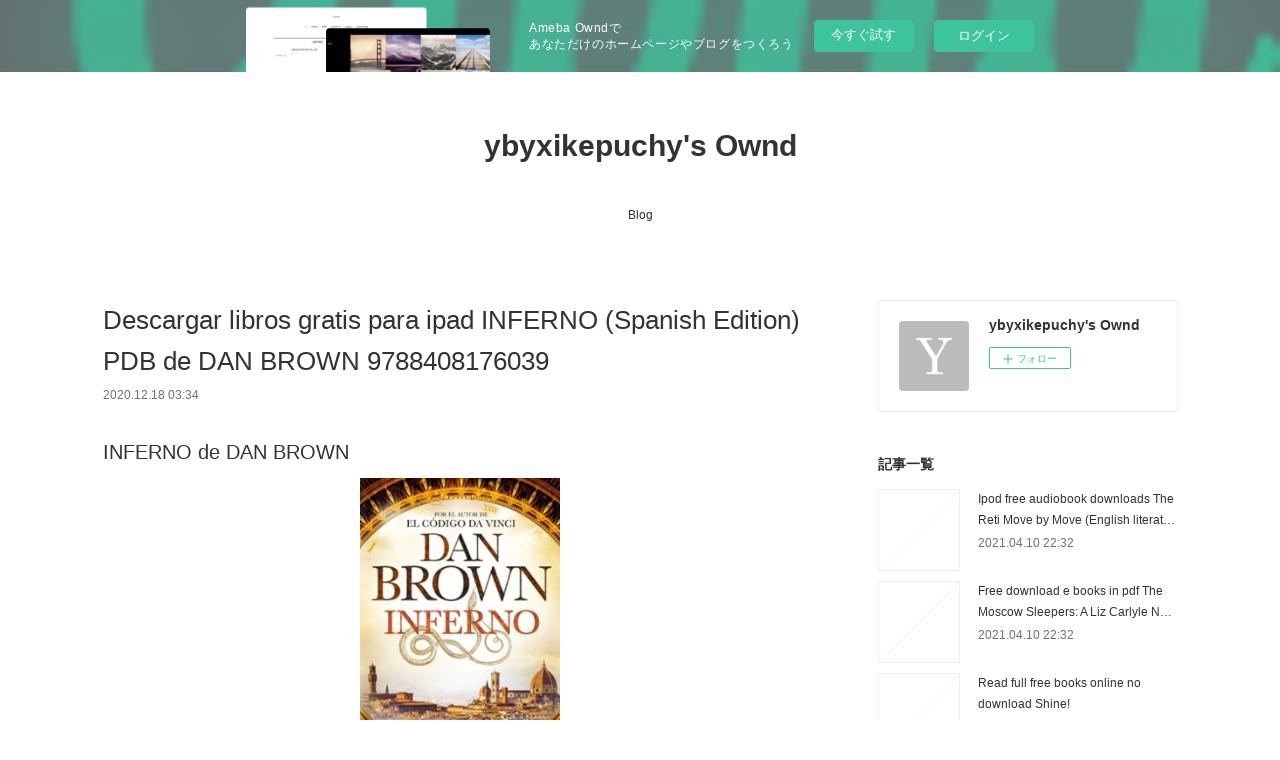

--- FILE ---
content_type: text/html; charset=utf-8
request_url: https://ybyxikepuchy.amebaownd.com/posts/12167887/
body_size: 11202
content:
<!doctype html>

            <html lang="ja" data-reactroot=""><head><meta charSet="UTF-8"/><meta http-equiv="X-UA-Compatible" content="IE=edge"/><meta name="viewport" content="width=device-width,user-scalable=no,initial-scale=1.0,minimum-scale=1.0,maximum-scale=1.0"/><title data-react-helmet="true">Descargar libros gratis para ipad INFERNO (Spanish Edition) PDB de DAN BROWN 9788408176039 | ybyxikepuchy&#x27;s Ownd</title><link data-react-helmet="true" rel="canonical" href="https://ybyxikepuchy.amebaownd.com/posts/12167887/"/><meta name="description" content="INFERNO de DAN BROWN





                





Ficha técnica

    INFERNO
    DAN BROWN
        Núm"/><meta property="fb:app_id" content="522776621188656"/><meta property="og:url" content="https://ybyxikepuchy.amebaownd.com/posts/12167887"/><meta property="og:type" content="article"/><meta property="og:title" content="Descargar libros gratis para ipad INFERNO (Spanish Edition) PDB de DAN BROWN 9788408176039"/><meta property="og:description" content="INFERNO de DAN BROWN





                





Ficha técnica

    INFERNO
    DAN BROWN
        Núm"/><meta property="og:image" content="https://static.amebaowndme.com/madrid-static/gallery/073.jpg"/><meta property="og:site_name" content="ybyxikepuchy&#x27;s Ownd"/><meta property="og:locale" content="ja_JP"/><meta name="twitter:card" content="summary"/><meta name="twitter:site" content="@amebaownd"/><meta name="twitter:title" content="Descargar libros gratis para ipad INFERNO (Spanish Edition) PDB de DAN BROWN 9788408176039 | ybyxikepuchy&#x27;s Ownd"/><meta name="twitter:description" content="INFERNO de DAN BROWN





                





Ficha técnica

    INFERNO
    DAN BROWN
        Núm"/><meta name="twitter:image" content="https://static.amebaowndme.com/madrid-static/gallery/073.jpg"/><meta name="twitter:app:id:iphone" content="911640835"/><meta name="twitter:app:url:iphone" content="amebaownd://public/sites/1116411/posts/12167887"/><meta name="twitter:app:id:googleplay" content="jp.co.cyberagent.madrid"/><meta name="twitter:app:url:googleplay" content="amebaownd://public/sites/1116411/posts/12167887"/><meta name="twitter:app:country" content="US"/><link rel="amphtml" href="https://amp.amebaownd.com/posts/12167887"/><link rel="alternate" type="application/rss+xml" title="ybyxikepuchy&#x27;s Ownd" href="https://ybyxikepuchy.amebaownd.com/rss.xml"/><link rel="alternate" type="application/atom+xml" title="ybyxikepuchy&#x27;s Ownd" href="https://ybyxikepuchy.amebaownd.com/atom.xml"/><link rel="sitemap" type="application/xml" title="Sitemap" href="/sitemap.xml"/><link href="https://static.amebaowndme.com/madrid-frontend/css/user.min-a66be375c.css" rel="stylesheet" type="text/css"/><link href="https://static.amebaowndme.com/madrid-frontend/css/vanilla/index.min-a66be375c.css" rel="stylesheet" type="text/css"/><link rel="icon" href="https://static.amebaowndme.com/madrid-frontend/images/app/common/favicon.ico"/><style id="site-colors" charSet="UTF-8">.u-nav-clr {
  color: #333333;
}
.u-nav-bdr-clr {
  border-color: #333333;
}
.u-nav-bg-clr {
  background-color: #ffffff;
}
.u-nav-bg-bdr-clr {
  border-color: #ffffff;
}
.u-site-clr {
  color: #333333;
}
.u-base-bg-clr {
  background-color: #ffffff;
}
.u-btn-clr {
  color: #999999;
}
.u-btn-clr:hover,
.u-btn-clr--active {
  color: rgba(153,153,153, 0.7);
}
.u-btn-clr--disabled,
.u-btn-clr:disabled {
  color: rgba(153,153,153, 0.5);
}
.u-btn-bdr-clr {
  border-color: #bbbbbb;
}
.u-btn-bdr-clr:hover,
.u-btn-bdr-clr--active {
  border-color: rgba(187,187,187, 0.7);
}
.u-btn-bdr-clr--disabled,
.u-btn-bdr-clr:disabled {
  border-color: rgba(187,187,187, 0.5);
}
.u-btn-bg-clr {
  background-color: #bbbbbb;
}
.u-btn-bg-clr:hover,
.u-btn-bg-clr--active {
  background-color: rgba(187,187,187, 0.7);
}
.u-btn-bg-clr--disabled,
.u-btn-bg-clr:disabled {
  background-color: rgba(187,187,187, 0.5);
}
.u-txt-clr {
  color: #333333;
}
.u-txt-clr--lv1 {
  color: rgba(51,51,51, 0.7);
}
.u-txt-clr--lv2 {
  color: rgba(51,51,51, 0.5);
}
.u-txt-clr--lv3 {
  color: rgba(51,51,51, 0.3);
}
.u-txt-bg-clr {
  background-color: #eaeaea;
}
.u-lnk-clr,
.u-clr-area a {
  color: #3bb1c2;
}
.u-lnk-clr:visited,
.u-clr-area a:visited {
  color: rgba(59,177,194, 0.7);
}
.u-lnk-clr:hover,
.u-clr-area a:hover {
  color: rgba(59,177,194, 0.5);
}
.u-ttl-blk-clr {
  color: #333333;
}
.u-ttl-blk-bdr-clr {
  border-color: #333333;
}
.u-ttl-blk-bdr-clr--lv1 {
  border-color: #d6d6d6;
}
.u-bdr-clr {
  border-color: #eeeeee;
}
.u-acnt-bdr-clr {
  border-color: #333333;
}
.u-acnt-bg-clr {
  background-color: #333333;
}
body {
  background-color: #ffffff;
}
blockquote {
  color: rgba(51,51,51, 0.7);
  border-left-color: #eeeeee;
};</style><style id="user-css" charSet="UTF-8">;</style><style media="screen and (max-width: 800px)" id="user-sp-css" charSet="UTF-8">;</style><script>
              (function(i,s,o,g,r,a,m){i['GoogleAnalyticsObject']=r;i[r]=i[r]||function(){
              (i[r].q=i[r].q||[]).push(arguments)},i[r].l=1*new Date();a=s.createElement(o),
              m=s.getElementsByTagName(o)[0];a.async=1;a.src=g;m.parentNode.insertBefore(a,m)
              })(window,document,'script','//www.google-analytics.com/analytics.js','ga');
            </script></head><body id="mdrd-a66be375c" class="u-txt-clr u-base-bg-clr theme-vanilla plan-basic  "><noscript><iframe src="//www.googletagmanager.com/ns.html?id=GTM-PXK9MM" height="0" width="0" style="display:none;visibility:hidden"></iframe></noscript><script>
            (function(w,d,s,l,i){w[l]=w[l]||[];w[l].push({'gtm.start':
            new Date().getTime(),event:'gtm.js'});var f=d.getElementsByTagName(s)[0],
            j=d.createElement(s),dl=l!='dataLayer'?'&l='+l:'';j.async=true;j.src=
            '//www.googletagmanager.com/gtm.js?id='+i+dl;f.parentNode.insertBefore(j,f);
            })(window,document, 'script', 'dataLayer', 'GTM-PXK9MM');
            </script><div id="content"><div class="page " data-reactroot=""><div class="page__outer"><div class="page__inner u-base-bg-clr"><aside style="opacity:1 !important;visibility:visible !important;text-indent:0 !important;transform:none !important;display:block !important;position:static !important;padding:0 !important;overflow:visible !important;margin:0 !important"><div class="owndbarHeader  " style="opacity:1 !important;visibility:visible !important;text-indent:0 !important;transform:none !important;display:block !important;position:static !important;padding:0 !important;overflow:visible !important;margin:0 !important"></div></aside><header class="page__header header u-nav-bg-clr u-nav-bdr-clr"><div class="header__inner"><div class="header__site-info site-info"><div class="site-info__logo"><div><img alt=""/></div></div><p class="site-info__name"><a href="/" class="u-site-clr u-font">ybyxikepuchy&#x27;s Ownd</a></p><p class="site-info__description u-txt-clr u-txt-clr--lv"></p></div><nav role="navigation" class="header__nav global-nav js-nav-overflow-criterion is-invisible"><ul class="global-nav__list u-nav-bg-clr u-nav-bdr-clr "><li class="global-nav__item u-nav-bdr-clr js-nav-item " data-item-title="Blog" data-item-page-id="4352977" data-item-url-path="./"><a target="" class="u-nav-clr u-acnt-bdr-clr" href="/">Blog</a></li></ul></nav><div class="header__icon header-icon"><span class="header-icon__item u-nav-bdr-clr"></span><span class="header-icon__item u-nav-bdr-clr"></span></div></div></header><div class="page__container page-container"><div class="page-container-inner"><div class="page-container__main"><div class="page__main--outer"><div role="main" class="page__main page__main--blog-detail"><div class="section"><div class="blog-article-outer"><article class="blog-article"><div class="blog-article__inner"><div class="blog-article__header"><div class="blog-article__title blog-title"><h1 class="blog-title__text u-txt-clr">Descargar libros gratis para ipad INFERNO (Spanish Edition) PDB de DAN BROWN 9788408176039</h1></div><time class="blog-article__date u-txt-clr u-txt-clr--lv1" dateTime="2020-12-18T03:34:37Z">2020.12.18 03:34</time></div><div class="blog-article__content"><div class="blog-article__body blog-body"><div class="blog-body__item"><div class="blog-body__text u-txt-clr u-clr-area" data-block-type="text"><h2>INFERNO de DAN BROWN</h2>
<p align="center"><img alt="Descargar libros gratis para ipad INFERNO (Spanish Edition) PDB de DAN BROWN 9788408176039" width="200" src="https://imagessl9.casadellibro.com/a/l/t5/39/9788408176039.jpg"><br><br>
<a class="u-lnk-clr" target="_blank" href="http://get-pdfs.com/download.php?group=libro&amp;from=amebaownd.com&amp;id=16180&amp;lnk=MjAyMC0xMi0xOA--"><img src="https://i.imgur.com/wjgLeNP.gif" alt="Descargar INFERNO PDF"></a>
</p>


                


<p><br></p>

<p>
<b>Ficha técnica</b>
</p><ul>
    <li>INFERNO</li>
    <li>DAN BROWN</li>
        <li>Número de páginas: 640</li>
            <li>Idioma:  CASTELLANO </li>
        <li>Formatos: Pdf, ePub, MOBI, FB2</li>
        <li>ISBN: 9788408176039</li>
            <li>Editorial:  PLANETA </li>
            <li>Año de edición:  2017</li>
    
</ul>


<p><b><a class="u-lnk-clr" target="_blank" href="http://get-pdfs.com/download.php?group=libro&amp;from=amebaownd.com&amp;id=16180&amp;lnk=MjAyMC0xMi0xOA--" style="color: blue;">Descargar eBook gratis</a></b></p>

<p><br></p>
<p><br></p>



<h3>Descargar libros gratis para ipad INFERNO (Spanish Edition) PDB de DAN BROWN 9788408176039</h3>
<p>
</p><h4>Overview</h4>
<p>«Los lugares más oscuros del infierno están reservados para aquellos que mantienen su neutralidad en épocas de crisis moral.»<br></p><p>El profesor de simbología Robert Langdon se despierta en un hospital en mitad de la noche, desorientado y con una herida en la cabeza. No recuerda nada de las últimas treinta y seis horas. Ni cómo ha llegado hasta allí, ni el origen del macabro objeto que los médicos descubren entre sus pertenencias. El mundo de Langdon pronto se convierte en un caos y se ve obligado a huir por las calles de Florencia junto a una inteligente joven, Sienna Brooks, cuyas hábiles maniobras le salvan la vida. Langdon no tarda en darse cuenta de que se encuentra en posesión de una serie de inquietantes códigos creados por un brillante científico; un genio cuya obsesión con el fin del mundo sólo es equiparable a la pasión que siente por una de las obras maestras más influyentes jamás escritas:<i>Inferno</i>, el oscuro poema épico de Dante Alighieri. &nbsp;<br><br>En su huida a través de escenarios tan conocidos como el Palazzo Vecchio, los jardines Boboli o el Duomo, Langdon y Brooks descubren una red de pasadizos ocultos y secretos antiguos, así como un nuevo y terrorífico paradigma científico que podría ser utilizado para mejorar la vida en la Tierra... o para destruirla. &nbsp;<br><br>Apasionante y con...</p>

<p>
ePub Recomendados:
Free download j2ee books pdf Someone Who Will Love You in All Your Damaged Glory: Stories <a class="u-lnk-clr" href="https://olakegysonga.themedia.jp/posts/12167561">here</a>,
Free ebooks in pdf format download LEGO NINJAGO Visual Dictionary, New Edition: With Exclusive Minifigure <a class="u-lnk-clr" href="http://ihukunack.blog.free.fr/index.php?post/2020/12/18/Free-ebooks-in-pdf-format-download-LEGO-NINJAGO-Visual-Dictionary%2C-New-Edition%3A-With-Exclusive-Minifigure">link</a>,
Free download of textbooks in pdf format Red Dead Redemption 2: The Complete Official Guide Standard Edition by Piggyback <a class="u-lnk-clr" href="http://ihukunack.blog.free.fr/index.php?post/2020/12/18/Free-download-of-textbooks-in-pdf-format-Red-Dead-Redemption-2%3A-The-Complete-Official-Guide-Standard-Edition-by-Piggyback">here</a>,
Descargas de libros de texto en inglés ANTICANCER PDB FB2 9782266215794 (Literatura española) <a class="u-lnk-clr" href="http://decetuca.blog.free.fr/index.php?post/2020/12/18/Descargas-de-libros-de-texto-en-ingl%C3%A9s-ANTICANCER-PDB-FB2-9782266215794-%28Literatura-espa%C3%B1ola%29">here</a>,
</p>
</div></div></div></div><div class="blog-article__footer"><div class="reblog-btn-outer"><div class="reblog-btn-body"><button class="reblog-btn"><span class="reblog-btn__inner"><span class="icon icon--reblog2"></span></span></button></div></div></div></div><div class="complementary-outer complementary-outer--slot2"><div class="complementary complementary--shareButton "><div class="block-type--shareButton"><div class="share share--circle share--circle-5"><button class="share__btn--facebook share__btn share__btn--circle"><span aria-hidden="true" class="icon--facebook icon"></span></button><button class="share__btn--twitter share__btn share__btn--circle"><span aria-hidden="true" class="icon--twitter icon"></span></button><button class="share__btn--hatenabookmark share__btn share__btn--circle"><span aria-hidden="true" class="icon--hatenabookmark icon"></span></button><button class="share__btn--pocket share__btn share__btn--circle"><span aria-hidden="true" class="icon--pocket icon"></span></button><button class="share__btn--googleplus share__btn share__btn--circle"><span aria-hidden="true" class="icon--googleplus icon"></span></button></div></div></div><div class="complementary complementary--siteFollow "><div class="block-type--siteFollow"><div class="site-follow u-bdr-clr"><div class="site-follow__img"><div><img alt=""/></div></div><div class="site-follow__body"><p class="site-follow__title u-txt-clr"><span class="site-follow__title-inner ">ybyxikepuchy&#x27;s Ownd</span></p><div class="site-follow__btn-outer"><button class="site-follow__btn site-follow__btn--yet"><div class="site-follow__btn-text"><span aria-hidden="true" class="site-follow__icon icon icon--plus"></span>フォロー</div></button></div></div></div></div></div><div class="complementary complementary--relatedPosts "><div class="block-type--relatedPosts"></div></div><div class="complementary complementary--postPrevNext "><div class="block-type--postPrevNext"><div class="pager pager--type1"><ul class="pager__list"><li class="pager__item pager__item--prev "><a class="pager__item-inner u-bdr-clr" href="/posts/12167912"><time class="pager__date u-txt-clr" dateTime="2020-12-18T03:35:29Z">2020.12.18 03:35</time><div><span class="pager__description u-txt-clr">Descarga gratuita de Mobibook REPUBLICA LUMINOSA</span></div><span aria-hidden="true" class="pager__icon icon icon--disclosure-l4  u-txt-clr"></span></a></li><li class="pager__item pager__item--next "><a class="pager__item-inner u-bdr-clr" href="/posts/12167862"><time class="pager__date u-txt-clr" dateTime="2020-12-18T03:33:41Z">2020.12.18 03:33</time><div><span class="pager__description u-txt-clr">Descarga de libros electrónicos de Kindle: LA</span></div><span aria-hidden="true" class="pager__icon icon icon--disclosure-r4  u-txt-clr"></span></a></li></ul></div></div></div></div><div class="blog-article__comment"><div class="comment-list js-comment-list"><div><p class="comment-count u-txt-clr u-txt-clr--lv2"><span>0</span>コメント</p><ul><li class="comment-list__item comment-item js-comment-form"><div class="comment-item__body"><form class="comment-item__form u-bdr-clr "><div class="comment-item__form-head"><textarea type="text" id="post-comment" maxLength="1100" placeholder="コメントする..." class="comment-item__input"></textarea></div><div class="comment-item__form-foot"><p class="comment-item__count-outer"><span class="comment-item__count ">1000</span> / 1000</p><button type="submit" disabled="" class="comment-item__submit">投稿</button></div></form></div></li></ul></div></div></div><div class="pswp" tabindex="-1" role="dialog" aria-hidden="true"><div class="pswp__bg"></div><div class="pswp__scroll-wrap"><div class="pswp__container"><div class="pswp__item"></div><div class="pswp__item"></div><div class="pswp__item"></div></div><div class="pswp__ui pswp__ui--hidden"><div class="pswp__top-bar"><div class="pswp__counter"></div><button class="pswp__button pswp__button--close" title="Close (Esc)"></button><button class="pswp__button pswp__button--share" title="Share"></button><button class="pswp__button pswp__button--fs" title="Toggle fullscreen"></button><button class="pswp__button pswp__button--zoom" title="Zoom in/out"></button><div class="pswp__preloader"><div class="pswp__preloader__icn"><div class="pswp__preloader__cut"><div class="pswp__preloader__donut"></div></div></div></div></div><div class="pswp__share-modal pswp__share-modal--hidden pswp__single-tap"><div class="pswp__share-tooltip"></div></div><div class="pswp__button pswp__button--close pswp__close"><span class="pswp__close__item pswp__close"></span><span class="pswp__close__item pswp__close"></span></div><div class="pswp__bottom-bar"><button class="pswp__button pswp__button--arrow--left js-lightbox-arrow" title="Previous (arrow left)"></button><button class="pswp__button pswp__button--arrow--right js-lightbox-arrow" title="Next (arrow right)"></button></div><div class=""><div class="pswp__caption"><div class="pswp__caption"></div><div class="pswp__caption__link"><a class="js-link"></a></div></div></div></div></div></div></article></div></div></div></div></div><aside class="page-container__side page-container__side--east"><div class="complementary-outer complementary-outer--slot11"><div class="complementary complementary--siteFollow complementary--sidebar"><div class="block-type--siteFollow"><div class="site-follow u-bdr-clr"><div class="site-follow__img"><div><img alt=""/></div></div><div class="site-follow__body"><p class="site-follow__title u-txt-clr"><span class="site-follow__title-inner ">ybyxikepuchy&#x27;s Ownd</span></p><div class="site-follow__btn-outer"><button class="site-follow__btn site-follow__btn--yet"><div class="site-follow__btn-text"><span aria-hidden="true" class="site-follow__icon icon icon--plus"></span>フォロー</div></button></div></div></div></div></div><div class="complementary complementary--post complementary--sidebar"><div class="block-type--post"><div class=""><div><h4 class="complementary__heading u-ttl-blk-clr u-font">記事一覧</h4></div><div class="blog-list blog-list--summary blog-list--sidebarm blog-list--recent"></div></div></div></div><div class="complementary complementary--postsCategory complementary--sidebar"><div class="block-type--postsCategory"></div></div><div class="complementary complementary--postsArchive complementary--sidebar"><div class="block-type--postsArchive"></div></div><div class="complementary complementary--keywordSearch complementary--sidebar"><div class="block-type--keywordSearch"><div class="block-type--keyword-search"><div class="keyword-search u-bdr-clr"><form action="" name="keywordSearchForm0" novalidate=""><label for="keyword-search-0" aria-hidden="true" class="keyword-search__icon icon icon--search3"></label><input type="search" id="keyword-search-0" placeholder="キーワードを入力" name="keyword" maxLength="100" class="keyword-search__input"/></form></div></div></div></div><div class="pswp" tabindex="-1" role="dialog" aria-hidden="true"><div class="pswp__bg"></div><div class="pswp__scroll-wrap"><div class="pswp__container"><div class="pswp__item"></div><div class="pswp__item"></div><div class="pswp__item"></div></div><div class="pswp__ui pswp__ui--hidden"><div class="pswp__top-bar"><div class="pswp__counter"></div><button class="pswp__button pswp__button--close" title="Close (Esc)"></button><button class="pswp__button pswp__button--share" title="Share"></button><button class="pswp__button pswp__button--fs" title="Toggle fullscreen"></button><button class="pswp__button pswp__button--zoom" title="Zoom in/out"></button><div class="pswp__preloader"><div class="pswp__preloader__icn"><div class="pswp__preloader__cut"><div class="pswp__preloader__donut"></div></div></div></div></div><div class="pswp__share-modal pswp__share-modal--hidden pswp__single-tap"><div class="pswp__share-tooltip"></div></div><div class="pswp__button pswp__button--close pswp__close"><span class="pswp__close__item pswp__close"></span><span class="pswp__close__item pswp__close"></span></div><div class="pswp__bottom-bar"><button class="pswp__button pswp__button--arrow--left js-lightbox-arrow" title="Previous (arrow left)"></button><button class="pswp__button pswp__button--arrow--right js-lightbox-arrow" title="Next (arrow right)"></button></div><div class=""><div class="pswp__caption"><div class="pswp__caption"></div><div class="pswp__caption__link"><a class="js-link"></a></div></div></div></div></div></div></div></aside></div></div><aside style="opacity:1 !important;visibility:visible !important;text-indent:0 !important;transform:none !important;display:block !important;position:static !important;padding:0 !important;overflow:visible !important;margin:0 !important"><div class="owndbar" style="opacity:1 !important;visibility:visible !important;text-indent:0 !important;transform:none !important;display:block !important;position:static !important;padding:0 !important;overflow:visible !important;margin:0 !important"></div></aside><footer role="contentinfo" class="page__footer footer" style="opacity:1 !important;visibility:visible !important;text-indent:0 !important;overflow:visible !important;position:static !important"><div class="footer__inner u-bdr-clr footer--pagetop" style="opacity:1 !important;visibility:visible !important;text-indent:0 !important;overflow:visible !important;display:block !important;transform:none !important"><p class="pagetop"><a href="#" class="pagetop__link u-bdr-clr">Page Top</a></p><div class="footer__item u-bdr-clr" style="opacity:1 !important;visibility:visible !important;text-indent:0 !important;overflow:visible !important;display:block !important;transform:none !important"><p class="footer__copyright u-font"><small class="u-txt-clr u-txt-clr--lv2 u-font" style="color:rgba(51,51,51, 0.5) !important">Copyright © <!-- -->2026<!-- --> <!-- -->ybyxikepuchy&#x27;s Ownd<!-- -->.</small></p><div class="powered-by"><a href="https://www.amebaownd.com" class="powered-by__link"><span class="powered-by__text">Powered by</span><span class="powered-by__logo">AmebaOwnd</span><span class="powered-by__text">無料でホームページをつくろう</span></a></div></div></div></footer></div></div><div class="toast"></div></div></div><img src="//sy.ameblo.jp/sync/?org=sy.amebaownd.com" alt="" style="display:none" width="1" height="1"/><script charSet="UTF-8">window.mdrdEnv="prd";</script><script charSet="UTF-8">window.INITIAL_STATE={"authenticate":{"authCheckCompleted":false,"isAuthorized":false},"blogPostReblogs":{},"category":{},"currentSite":{"fetching":false,"status":null,"site":{}},"shopCategory":{},"categories":{},"notifications":{},"page":{},"paginationTitle":{},"postArchives":{},"postComments":{"12167887":{"data":[],"pagination":{"total":0,"offset":0,"limit":3,"cursors":{"after":"","before":""}},"fetching":false},"submitting":false,"postStatus":null},"postDetail":{"postDetail-blogPostId:12167887":{"fetching":false,"loaded":true,"meta":{"code":200},"data":{"id":"12167887","userId":"1313722","siteId":"1116411","status":"publish","title":"Descargar libros gratis para ipad INFERNO (Spanish Edition) PDB de DAN BROWN 9788408176039","contents":[{"type":"text","format":"html","value":"\u003Ch2\u003EINFERNO de DAN BROWN\u003C\u002Fh2\u003E\n\u003Cp align=\"center\"\u003E\u003Cimg src=\"https:\u002F\u002Fimagessl9.casadellibro.com\u002Fa\u002Fl\u002Ft5\u002F39\u002F9788408176039.jpg\" width=\"200\" alt=\"Descargar libros gratis para ipad INFERNO (Spanish Edition) PDB de DAN BROWN 9788408176039\"\u003E\u003Cbr\u003E\u003Cbr\u003E\n\u003Ca href=\"http:\u002F\u002Fget-pdfs.com\u002Fdownload.php?group=libro&amp;from=amebaownd.com&amp;id=16180&amp;lnk=MjAyMC0xMi0xOA--\" target=\"_blank\" class=\"u-lnk-clr\"\u003E\u003Cimg alt=\"Descargar INFERNO PDF\" src=\"https:\u002F\u002Fi.imgur.com\u002FwjgLeNP.gif\"\u003E\u003C\u002Fa\u003E\n\u003C\u002Fp\u003E\n\n\n                \n\n\n\u003Cp\u003E\u003Cbr\u003E\u003C\u002Fp\u003E\n\n\u003Cp\u003E\n\u003Cb\u003EFicha técnica\u003C\u002Fb\u003E\n\u003C\u002Fp\u003E\u003Cul\u003E\n    \u003Cli\u003EINFERNO\u003C\u002Fli\u003E\n    \u003Cli\u003EDAN BROWN\u003C\u002Fli\u003E\n        \u003Cli\u003ENúmero de páginas: 640\u003C\u002Fli\u003E\n            \u003Cli\u003EIdioma:  CASTELLANO \u003C\u002Fli\u003E\n        \u003Cli\u003EFormatos: Pdf, ePub, MOBI, FB2\u003C\u002Fli\u003E\n        \u003Cli\u003EISBN: 9788408176039\u003C\u002Fli\u003E\n            \u003Cli\u003EEditorial:  PLANETA \u003C\u002Fli\u003E\n            \u003Cli\u003EAño de edición:  2017\u003C\u002Fli\u003E\n    \n\u003C\u002Ful\u003E\n\n\n\u003Cp\u003E\u003Cb\u003E\u003Ca style=\"color: blue;\" href=\"http:\u002F\u002Fget-pdfs.com\u002Fdownload.php?group=libro&amp;from=amebaownd.com&amp;id=16180&amp;lnk=MjAyMC0xMi0xOA--\" target=\"_blank\" class=\"u-lnk-clr\"\u003EDescargar eBook gratis\u003C\u002Fa\u003E\u003C\u002Fb\u003E\u003C\u002Fp\u003E\n\n\u003Cp\u003E\u003Cbr\u003E\u003C\u002Fp\u003E\n\u003Cp\u003E\u003Cbr\u003E\u003C\u002Fp\u003E\n\n\n\n\u003Ch3\u003EDescargar libros gratis para ipad INFERNO (Spanish Edition) PDB de DAN BROWN 9788408176039\u003C\u002Fh3\u003E\n\u003Cp\u003E\n\u003C\u002Fp\u003E\u003Ch4\u003EOverview\u003C\u002Fh4\u003E\n\u003Cp\u003E«Los lugares más oscuros del infierno están reservados para aquellos que mantienen su neutralidad en épocas de crisis moral.»\u003Cbr\u003E\u003C\u002Fp\u003E\u003Cp\u003EEl profesor de simbología Robert Langdon se despierta en un hospital en mitad de la noche, desorientado y con una herida en la cabeza. No recuerda nada de las últimas treinta y seis horas. Ni cómo ha llegado hasta allí, ni el origen del macabro objeto que los médicos descubren entre sus pertenencias. El mundo de Langdon pronto se convierte en un caos y se ve obligado a huir por las calles de Florencia junto a una inteligente joven, Sienna Brooks, cuyas hábiles maniobras le salvan la vida. Langdon no tarda en darse cuenta de que se encuentra en posesión de una serie de inquietantes códigos creados por un brillante científico; un genio cuya obsesión con el fin del mundo sólo es equiparable a la pasión que siente por una de las obras maestras más influyentes jamás escritas:\u003Ci\u003EInferno\u003C\u002Fi\u003E, el oscuro poema épico de Dante Alighieri. &nbsp;\u003Cbr\u003E\u003Cbr\u003EEn su huida a través de escenarios tan conocidos como el Palazzo Vecchio, los jardines Boboli o el Duomo, Langdon y Brooks descubren una red de pasadizos ocultos y secretos antiguos, así como un nuevo y terrorífico paradigma científico que podría ser utilizado para mejorar la vida en la Tierra... o para destruirla. &nbsp;\u003Cbr\u003E\u003Cbr\u003EApasionante y con...\u003C\u002Fp\u003E\n\n\u003Cp\u003E\nePub Recomendados:\nFree download j2ee books pdf Someone Who Will Love You in All Your Damaged Glory: Stories \u003Ca href=\"https:\u002F\u002Folakegysonga.themedia.jp\u002Fposts\u002F12167561\" class=\"u-lnk-clr\"\u003Ehere\u003C\u002Fa\u003E,\nFree ebooks in pdf format download LEGO NINJAGO Visual Dictionary, New Edition: With Exclusive Minifigure \u003Ca href=\"http:\u002F\u002Fihukunack.blog.free.fr\u002Findex.php?post\u002F2020\u002F12\u002F18\u002FFree-ebooks-in-pdf-format-download-LEGO-NINJAGO-Visual-Dictionary%2C-New-Edition%3A-With-Exclusive-Minifigure\" class=\"u-lnk-clr\"\u003Elink\u003C\u002Fa\u003E,\nFree download of textbooks in pdf format Red Dead Redemption 2: The Complete Official Guide Standard Edition by Piggyback \u003Ca href=\"http:\u002F\u002Fihukunack.blog.free.fr\u002Findex.php?post\u002F2020\u002F12\u002F18\u002FFree-download-of-textbooks-in-pdf-format-Red-Dead-Redemption-2%3A-The-Complete-Official-Guide-Standard-Edition-by-Piggyback\" class=\"u-lnk-clr\"\u003Ehere\u003C\u002Fa\u003E,\nDescargas de libros de texto en inglés ANTICANCER PDB FB2 9782266215794 (Literatura española) \u003Ca href=\"http:\u002F\u002Fdecetuca.blog.free.fr\u002Findex.php?post\u002F2020\u002F12\u002F18\u002FDescargas-de-libros-de-texto-en-ingl%C3%A9s-ANTICANCER-PDB-FB2-9782266215794-%28Literatura-espa%C3%B1ola%29\" class=\"u-lnk-clr\"\u003Ehere\u003C\u002Fa\u003E,\n\u003C\u002Fp\u003E\n"}],"urlPath":"","publishedUrl":"https:\u002F\u002Fybyxikepuchy.amebaownd.com\u002Fposts\u002F12167887","ogpDescription":"","ogpImageUrl":"","contentFiltered":"","viewCount":0,"commentCount":0,"reblogCount":0,"prevBlogPost":{"id":"12167912","title":"Descarga gratuita de Mobibook REPUBLICA LUMINOSA","summary":"REPUBLICA LUMINOSA de ANDRES BARBA\n\n\n\n\n\n                \n\n\n\n\n\nFicha técnica\n\n    REPUBLICA LUMINOSA\n    ANDRES BARBA\n        Número de páginas: 192\n            Idioma:  CASTELLANO \n        Formatos: Pdf, ePub, MOBI, FB2\n        ISBN: 9788433998460\n            Editorial:  ANAGRAMA \n            Año de edición:  2017\n    \n\n\n\nDescargar eBook gratis\n\n\n\n\n\n\nDescarga gratuita de Mobibook REPUBLICA LUMINOSA\n\nOverview\nGanadora del XXXV Premio Herralde de Novela¿Qué tiene que suceder para que nos veamos obligados a redefinir nuestra idea de la infancia? La aparición de treinta y dos niños violentos de procedencia desconocida trastoca por completo la vida de San Cristóbal, una pequeña ciudad tropical encajonada entre la selva y el río. Veinte años después, uno de sus protagonistas redacta estaRepública luminosa,una crónica tejida de hechos, pruebas y rumores sobre cómo la ciudad se vio obligada a reformular no solo su idea del orden y la violencia sino hasta la misma civilización durante aquel año y medio en que, hasta su muerte, los niños tomaron la ciudad. Tensa y angustiosa, con la nitidez del Conrad deEl corazón de las tinieblas,Barba suma aquí, a su habitual audacia narrativa y su talento para las situaciones ambiguas, la dimensión de una fábula metafísica y oscura que tiene el aliento de los grandes relatos.Ganadora del XXXV Premio Herralde de Novela¿Qué tiene que suceder para que nos veamos obligados a redefinir nuestra idea de la infancia? La aparición de treinta y dos niños violentos de procedencia desconocida trastoca por completo la vida de San Cristóbal, una pequeña ciudad tropical encajonada entre la selva y el río. Veinte años después, uno de sus protagonistas redact...\n\n\nPUBLICACIONES SIMILARES:\nFree computer pdf ebook download Manual of Small Animal Regional Anesthesia: Illustrated Anatomy for Nerve Stimulation and Ultrasound-Guided Nerve Blocks (English Edition) 9789505554652 CHM PDB link,\nFree books download for ipad 2 The Big Note: A Guide to the Recordings of Frank Zappa by Charles Ulrich download pdf,\nFree download of textbooks in pdf format Red Dead Redemption 2: The Complete Official Guide Standard Edition by Piggyback site,\nDownloading books to iphone for free Hero at the Fall (English Edition) 9780451477866 download pdf,\nDescarga gratuita de libros electrónicos para Ado Net EL MONO DEL ASESINO en español 9788415920984 de JAKOB WEGELIUS read book,\nFree download j2ee books pdf Someone Who Will Love You in All Your Damaged Glory: Stories here,\n\n","imageUrl":"","publishedAt":"2020-12-18T03:35:29Z"},"nextBlogPost":{"id":"12167862","title":"Descarga de libros electrónicos de Kindle: LA","summary":"LA GUILLOTINA de SIMONE VAN DER VLUGT\n\n\n\n\n\n                \n\n\n\n\n\nFicha técnica\n\n    LA GUILLOTINA\n    SIMONE VAN DER VLUGT\n        Número de páginas: 192\n            Idioma:  CASTELLANO \n        Formatos: Pdf, ePub, MOBI, FB2\n        ISBN: 9788467593464\n            Editorial:  EDICIONES SM \n            Año de edición:  2017\n    \n\n\n\nDescargar eBook gratis\n\n\n\n\n\n\nDescarga de libros electrónicos de Kindle: LA GUILLOTINA FB2 CHM de SIMONE VAN DER VLUGT en español\n\nOverview\nUna novela histórica que nos descubre las luces y sombras de la Revolución FrancesaParís, 1789.\n\nSandrine de Billancourt ve como todo su mundo se desmorona con el estallido de la Revolución Francesa. De privilegiada hija de una familia aristocrática pasará a conocer la injusticia, el hambre, el miedo y la enfermedad, pero también el calor de una familia, los lazos indestructibles de la amistad y el amor verdadero.Una novela histórica que nos descubre las luces y sombras de la ciudad de París, donde seremos testigos de las tremendas injusticias y diferencias sociales que marcaron los años de la Revolución.\n\n\nPdf Recomendados:\nFree ebook google downloads Siempre, siempre te querre \u002F I've Loved You Since Forever 9788448852061 in English MOBI by Hoda Kotb pdf,\nDownloading books to iphone for free Hero at the Fall (English Edition) 9780451477866 link,\nLibera descargas de libros electrónicos. LA LLAVE \u002F DIARIO DE UN VIEJO LOCO  de JUNICHIRO TANIZAKI 9788490622896 site,\nFree download of textbooks in pdf format Red Dead Redemption 2: The Complete Official Guide Standard Edition by Piggyback read pdf,\nDescargas de grabaciones de libros de audio gratis HISTORIA DE UNA GAVIOTA Y DEL GATO QUE LE ENSEÑO A VOLAR (Literatura española) 9788472237964 de LUIS SEPULVEDA site,\nFree books download for ipad 2 The Big Note: A Guide to the Recordings of Frank Zappa by Charles Ulrich pdf,\n\n","imageUrl":"","publishedAt":"2020-12-18T03:33:41Z"},"rebloggedPost":false,"blogCategories":[],"user":{"id":"1313722","nickname":"ybyxikepuchy","description":"","official":false,"photoUrl":"https:\u002F\u002Fprofile-api.ameba.jp\u002Fv2\u002Fas\u002Fg14bbf950d63f1b572dff4217ec139d60c45420d\u002FprofileImage?cat=300","followingCount":1,"createdAt":"2020-10-30T04:18:28Z","updatedAt":"2021-04-09T12:50:50Z"},"updateUser":{"id":"1313722","nickname":"ybyxikepuchy","description":"","official":false,"photoUrl":"https:\u002F\u002Fprofile-api.ameba.jp\u002Fv2\u002Fas\u002Fg14bbf950d63f1b572dff4217ec139d60c45420d\u002FprofileImage?cat=300","followingCount":1,"createdAt":"2020-10-30T04:18:28Z","updatedAt":"2021-04-09T12:50:50Z"},"comments":{"pagination":{"total":0,"offset":0,"limit":3,"cursors":{"after":"","before":""}},"data":[]},"publishedAt":"2020-12-18T03:34:37Z","createdAt":"2020-12-18T03:34:39Z","updatedAt":"2020-12-18T03:34:39Z","version":1}}},"postList":{},"shopList":{},"shopItemDetail":{},"pureAd":{},"keywordSearch":{},"proxyFrame":{"loaded":false},"relatedPostList":{},"route":{"route":{"path":"\u002Fposts\u002F:blog_post_id","component":function Connect(props, context) {
        _classCallCheck(this, Connect);

        var _this = _possibleConstructorReturn(this, _Component.call(this, props, context));

        _this.version = version;
        _this.store = props.store || context.store;

        (0, _invariant2["default"])(_this.store, 'Could not find "store" in either the context or ' + ('props of "' + connectDisplayName + '". ') + 'Either wrap the root component in a <Provider>, ' + ('or explicitly pass "store" as a prop to "' + connectDisplayName + '".'));

        var storeState = _this.store.getState();
        _this.state = { storeState: storeState };
        _this.clearCache();
        return _this;
      },"route":{"id":"0","type":"blog_post_detail","idForType":"0","title":"","urlPath":"\u002Fposts\u002F:blog_post_id","isHomePage":false}},"params":{"blog_post_id":"12167887"},"location":{"pathname":"\u002Fposts\u002F12167887","search":"","hash":"","action":"POP","key":"dsy89q","query":{}}},"siteConfig":{"tagline":"","title":"ybyxikepuchy's Ownd","copyright":"","iconUrl":"https:\u002F\u002Fstatic.amebaowndme.com\u002Fmadrid-static\u002Fplaceholder\u002Fsite-icons\u002Fy.png","logoUrl":"","coverImageUrl":"https:\u002F\u002Fstatic.amebaowndme.com\u002Fmadrid-static\u002Fgallery\u002F073.jpg","homePageId":"4352977","siteId":"1116411","siteCategoryIds":[1],"themeId":"16","theme":"vanilla","shopId":"","openedShop":false,"shop":{"law":{"userType":"","corporateName":"","firstName":"","lastName":"","zipCode":"","prefecture":"","address":"","telNo":"","aboutContact":"","aboutPrice":"","aboutPay":"","aboutService":"","aboutReturn":""},"privacyPolicy":{"operator":"","contact":"","collectAndUse":"","restrictionToThirdParties":"","supervision":"","disclosure":"","cookie":""}},"user":{"id":"1313722","nickname":"ybyxikepuchy","photoUrl":"","createdAt":"2020-10-30T04:18:28Z","updatedAt":"2021-04-09T12:50:50Z"},"commentApproval":"accept","plan":{"id":"1","name":"Free","ownd_header":false,"powered_by":false,"pure_ads":false},"verifiedType":"general","navigations":[{"title":"Blog","urlPath":".\u002F","target":"_self","pageId":"4352977"}],"routings":[{"id":"0","type":"blog","idForType":"0","title":"","urlPath":"\u002Fposts\u002Fpage\u002F:page_num","isHomePage":false},{"id":"0","type":"blog_post_archive","idForType":"0","title":"","urlPath":"\u002Fposts\u002Farchives\u002F:yyyy\u002F:mm","isHomePage":false},{"id":"0","type":"blog_post_archive","idForType":"0","title":"","urlPath":"\u002Fposts\u002Farchives\u002F:yyyy\u002F:mm\u002Fpage\u002F:page_num","isHomePage":false},{"id":"0","type":"blog_post_category","idForType":"0","title":"","urlPath":"\u002Fposts\u002Fcategories\u002F:category_id","isHomePage":false},{"id":"0","type":"blog_post_category","idForType":"0","title":"","urlPath":"\u002Fposts\u002Fcategories\u002F:category_id\u002Fpage\u002F:page_num","isHomePage":false},{"id":"0","type":"author","idForType":"0","title":"","urlPath":"\u002Fauthors\u002F:user_id","isHomePage":false},{"id":"0","type":"author","idForType":"0","title":"","urlPath":"\u002Fauthors\u002F:user_id\u002Fpage\u002F:page_num","isHomePage":false},{"id":"0","type":"blog_post_category","idForType":"0","title":"","urlPath":"\u002Fposts\u002Fcategory\u002F:category_id","isHomePage":false},{"id":"0","type":"blog_post_category","idForType":"0","title":"","urlPath":"\u002Fposts\u002Fcategory\u002F:category_id\u002Fpage\u002F:page_num","isHomePage":false},{"id":"0","type":"blog_post_detail","idForType":"0","title":"","urlPath":"\u002Fposts\u002F:blog_post_id","isHomePage":false},{"id":"0","type":"keywordSearch","idForType":"0","title":"","urlPath":"\u002Fsearch\u002Fq\u002F:query","isHomePage":false},{"id":"0","type":"keywordSearch","idForType":"0","title":"","urlPath":"\u002Fsearch\u002Fq\u002F:query\u002Fpage\u002F:page_num","isHomePage":false},{"id":"4352977","type":"blog","idForType":"0","title":"Blog","urlPath":"\u002Fpages\u002F4352977\u002F","isHomePage":true},{"id":"4352977","type":"blog","idForType":"0","title":"Blog","urlPath":"\u002Fpages\u002F4352977\u002F:url_path","isHomePage":true},{"id":"4352977","type":"blog","idForType":"0","title":"Blog","urlPath":"\u002F","isHomePage":true}],"siteColors":{"navigationBackground":"#ffffff","navigationText":"#333333","siteTitleText":"#333333","background":"#ffffff","buttonBackground":"#bbbbbb","buttonText":"#999999","text":"#333333","link":"#3bb1c2","titleBlock":"#333333","border":"#eeeeee","accent":"#333333"},"wovnioAttribute":"","useAuthorBlock":false,"twitterHashtags":"","createdAt":"2020-10-30T04:18:56Z","seoTitle":"ybyxikepuchy's Ownd","isPreview":false,"siteCategory":[{"id":"1","label":"個人のブログやポートフォリオ"}],"previewPost":null,"previewShopItem":null,"hasAmebaIdConnection":false,"serverTime":"2026-02-03T07:13:00Z","complementaries":{"1":{"contents":{"layout":{"rows":[{"columns":[{"blocks":[]}]}]}},"created_at":"2020-10-30T04:18:56Z","updated_at":"2020-10-30T04:19:41Z"},"2":{"contents":{"layout":{"rows":[{"columns":[{"blocks":[{"type":"shareButton","design":"circle","providers":["facebook","twitter","hatenabookmark","pocket","googleplus"]},{"type":"siteFollow","description":""},{"type":"relatedPosts","layoutType":"listl","showHeading":true,"heading":"関連記事","limit":3},{"type":"postPrevNext","showImage":true}]}]}]}},"created_at":"2020-10-30T04:18:56Z","updated_at":"2020-10-30T04:19:41Z"},"3":{"contents":{"layout":{"rows":[{"columns":[{"blocks":[]}]}]}},"created_at":"2020-10-30T04:19:41Z","updated_at":"2020-10-30T04:19:41Z"},"4":{"contents":{"layout":{"rows":[{"columns":[{"blocks":[]}]}]}},"created_at":"2020-10-30T04:19:41Z","updated_at":"2020-10-30T04:19:41Z"},"11":{"contents":{"layout":{"rows":[{"columns":[{"blocks":[{"type":"siteFollow","description":""},{"type":"post","mode":"summary","title":"記事一覧","buttonTitle":"","limit":5,"layoutType":"sidebarm","categoryIds":"","showTitle":true,"showButton":true,"sortType":"recent"},{"type":"postsCategory","heading":"カテゴリ","showHeading":true,"showCount":true,"design":"tagcloud"},{"type":"postsArchive","heading":"アーカイブ","showHeading":true,"design":"accordion"},{"type":"keywordSearch","heading":"","showHeading":false}]}]}]}},"created_at":"2020-10-30T04:19:41Z","updated_at":"2020-10-30T04:19:41Z"}},"siteColorsCss":".u-nav-clr {\n  color: #333333;\n}\n.u-nav-bdr-clr {\n  border-color: #333333;\n}\n.u-nav-bg-clr {\n  background-color: #ffffff;\n}\n.u-nav-bg-bdr-clr {\n  border-color: #ffffff;\n}\n.u-site-clr {\n  color: #333333;\n}\n.u-base-bg-clr {\n  background-color: #ffffff;\n}\n.u-btn-clr {\n  color: #999999;\n}\n.u-btn-clr:hover,\n.u-btn-clr--active {\n  color: rgba(153,153,153, 0.7);\n}\n.u-btn-clr--disabled,\n.u-btn-clr:disabled {\n  color: rgba(153,153,153, 0.5);\n}\n.u-btn-bdr-clr {\n  border-color: #bbbbbb;\n}\n.u-btn-bdr-clr:hover,\n.u-btn-bdr-clr--active {\n  border-color: rgba(187,187,187, 0.7);\n}\n.u-btn-bdr-clr--disabled,\n.u-btn-bdr-clr:disabled {\n  border-color: rgba(187,187,187, 0.5);\n}\n.u-btn-bg-clr {\n  background-color: #bbbbbb;\n}\n.u-btn-bg-clr:hover,\n.u-btn-bg-clr--active {\n  background-color: rgba(187,187,187, 0.7);\n}\n.u-btn-bg-clr--disabled,\n.u-btn-bg-clr:disabled {\n  background-color: rgba(187,187,187, 0.5);\n}\n.u-txt-clr {\n  color: #333333;\n}\n.u-txt-clr--lv1 {\n  color: rgba(51,51,51, 0.7);\n}\n.u-txt-clr--lv2 {\n  color: rgba(51,51,51, 0.5);\n}\n.u-txt-clr--lv3 {\n  color: rgba(51,51,51, 0.3);\n}\n.u-txt-bg-clr {\n  background-color: #eaeaea;\n}\n.u-lnk-clr,\n.u-clr-area a {\n  color: #3bb1c2;\n}\n.u-lnk-clr:visited,\n.u-clr-area a:visited {\n  color: rgba(59,177,194, 0.7);\n}\n.u-lnk-clr:hover,\n.u-clr-area a:hover {\n  color: rgba(59,177,194, 0.5);\n}\n.u-ttl-blk-clr {\n  color: #333333;\n}\n.u-ttl-blk-bdr-clr {\n  border-color: #333333;\n}\n.u-ttl-blk-bdr-clr--lv1 {\n  border-color: #d6d6d6;\n}\n.u-bdr-clr {\n  border-color: #eeeeee;\n}\n.u-acnt-bdr-clr {\n  border-color: #333333;\n}\n.u-acnt-bg-clr {\n  background-color: #333333;\n}\nbody {\n  background-color: #ffffff;\n}\nblockquote {\n  color: rgba(51,51,51, 0.7);\n  border-left-color: #eeeeee;\n}","siteFont":{"id":"3","name":"Helvetica"},"siteCss":"","siteSpCss":"","meta":{"Title":"Descargar libros gratis para ipad INFERNO (Spanish Edition) PDB de DAN BROWN 9788408176039 | ybyxikepuchy's Ownd","Description":"INFERNO de DAN BROWN\n\n\n\n\n\n                \n\n\n\n\n\nFicha técnica\n\n    INFERNO\n    DAN BROWN\n        Núm","Keywords":"","Noindex":false,"Nofollow":false,"CanonicalUrl":"https:\u002F\u002Fybyxikepuchy.amebaownd.com\u002Fposts\u002F12167887","AmpHtml":"https:\u002F\u002Famp.amebaownd.com\u002Fposts\u002F12167887","DisabledFragment":false,"OgMeta":{"Type":"article","Title":"Descargar libros gratis para ipad INFERNO (Spanish Edition) PDB de DAN BROWN 9788408176039","Description":"INFERNO de DAN BROWN\n\n\n\n\n\n                \n\n\n\n\n\nFicha técnica\n\n    INFERNO\n    DAN BROWN\n        Núm","Image":"https:\u002F\u002Fstatic.amebaowndme.com\u002Fmadrid-static\u002Fgallery\u002F073.jpg","SiteName":"ybyxikepuchy's Ownd","Locale":"ja_JP"},"DeepLinkMeta":{"Ios":{"Url":"amebaownd:\u002F\u002Fpublic\u002Fsites\u002F1116411\u002Fposts\u002F12167887","AppStoreId":"911640835","AppName":"Ameba Ownd"},"Android":{"Url":"amebaownd:\u002F\u002Fpublic\u002Fsites\u002F1116411\u002Fposts\u002F12167887","AppName":"Ameba Ownd","Package":"jp.co.cyberagent.madrid"},"WebUrl":"https:\u002F\u002Fybyxikepuchy.amebaownd.com\u002Fposts\u002F12167887"},"TwitterCard":{"Type":"summary","Site":"@amebaownd","Creator":"","Title":"Descargar libros gratis para ipad INFERNO (Spanish Edition) PDB de DAN BROWN 9788408176039 | ybyxikepuchy's Ownd","Description":"INFERNO de DAN BROWN\n\n\n\n\n\n                \n\n\n\n\n\nFicha técnica\n\n    INFERNO\n    DAN BROWN\n        Núm","Image":"https:\u002F\u002Fstatic.amebaowndme.com\u002Fmadrid-static\u002Fgallery\u002F073.jpg"},"TwitterAppCard":{"CountryCode":"US","IPhoneAppId":"911640835","AndroidAppPackageName":"jp.co.cyberagent.madrid","CustomUrl":"amebaownd:\u002F\u002Fpublic\u002Fsites\u002F1116411\u002Fposts\u002F12167887"},"SiteName":"ybyxikepuchy's Ownd","ImageUrl":"","FacebookAppId":"522776621188656","InstantArticleId":"","FaviconUrl":"","AppleTouchIconUrl":"","RssItems":[{"title":"ybyxikepuchy's Ownd","url":"https:\u002F\u002Fybyxikepuchy.amebaownd.com\u002Frss.xml"}],"AtomItems":[{"title":"ybyxikepuchy's Ownd","url":"https:\u002F\u002Fybyxikepuchy.amebaownd.com\u002Fatom.xml"}]},"googleConfig":{"TrackingCode":"","SiteVerificationCode":""},"lanceTrackingUrl":"\u002F\u002Fsy.ameblo.jp\u002Fsync\u002F?org=sy.amebaownd.com","FRM_ID_SIGNUP":"c.ownd-sites_r.ownd-sites_1116411","landingPageParams":{"domain":"ybyxikepuchy.amebaownd.com","protocol":"https","urlPath":"\u002Fposts\u002F12167887"}},"siteFollow":{},"siteServiceTokens":{},"snsFeed":{},"toastMessages":{"messages":[]},"user":{"loaded":false,"me":{}},"userSites":{"fetching":null,"sites":[]},"userSiteCategories":{}};</script><script src="https://static.amebaowndme.com/madrid-metro/js/vanilla-c961039a0e890b88fbda.js" charSet="UTF-8"></script><style charSet="UTF-8">      .u-font {
        font-family: Helvetica, Arial, sans-serif;
      }    </style></body></html>